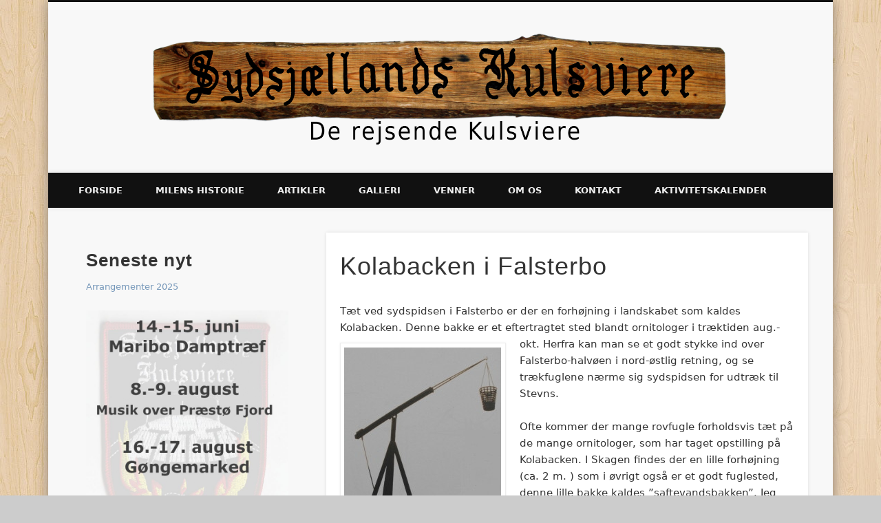

--- FILE ---
content_type: text/html; charset=UTF-8
request_url: https://xn--sydsjllands-kulsviere-j3b.dk/?page_id=661
body_size: 11286
content:
<!DOCTYPE html>
<html lang="da-DK">
<head>
<meta charset="UTF-8" />
<meta name="viewport" content="width=device-width, initial-scale=1.0" />
<link rel="profile" href="http://gmpg.org/xfn/11" />
<link rel="pingback" href="https://xn--sydsjllands-kulsviere-j3b.dk/xmlrpc.php" />
<title>Kolabacken i Falsterbo &#8211; Sydsjællands Kulsviere</title>
<link rel='dns-prefetch' href='//s.w.org' />
<link rel="alternate" type="application/rss+xml" title="Sydsjællands Kulsviere &raquo; Feed" href="https://xn--sydsjllands-kulsviere-j3b.dk/?feed=rss2" />
		<script type="text/javascript">
			window._wpemojiSettings = {"baseUrl":"https:\/\/s.w.org\/images\/core\/emoji\/2.3\/72x72\/","ext":".png","svgUrl":"https:\/\/s.w.org\/images\/core\/emoji\/2.3\/svg\/","svgExt":".svg","source":{"concatemoji":"https:\/\/xn--sydsjllands-kulsviere-j3b.dk\/wp-includes\/js\/wp-emoji-release.min.js?ver=4.8.25"}};
			!function(t,a,e){var r,i,n,o=a.createElement("canvas"),l=o.getContext&&o.getContext("2d");function c(t){var e=a.createElement("script");e.src=t,e.defer=e.type="text/javascript",a.getElementsByTagName("head")[0].appendChild(e)}for(n=Array("flag","emoji4"),e.supports={everything:!0,everythingExceptFlag:!0},i=0;i<n.length;i++)e.supports[n[i]]=function(t){var e,a=String.fromCharCode;if(!l||!l.fillText)return!1;switch(l.clearRect(0,0,o.width,o.height),l.textBaseline="top",l.font="600 32px Arial",t){case"flag":return(l.fillText(a(55356,56826,55356,56819),0,0),e=o.toDataURL(),l.clearRect(0,0,o.width,o.height),l.fillText(a(55356,56826,8203,55356,56819),0,0),e===o.toDataURL())?!1:(l.clearRect(0,0,o.width,o.height),l.fillText(a(55356,57332,56128,56423,56128,56418,56128,56421,56128,56430,56128,56423,56128,56447),0,0),e=o.toDataURL(),l.clearRect(0,0,o.width,o.height),l.fillText(a(55356,57332,8203,56128,56423,8203,56128,56418,8203,56128,56421,8203,56128,56430,8203,56128,56423,8203,56128,56447),0,0),e!==o.toDataURL());case"emoji4":return l.fillText(a(55358,56794,8205,9794,65039),0,0),e=o.toDataURL(),l.clearRect(0,0,o.width,o.height),l.fillText(a(55358,56794,8203,9794,65039),0,0),e!==o.toDataURL()}return!1}(n[i]),e.supports.everything=e.supports.everything&&e.supports[n[i]],"flag"!==n[i]&&(e.supports.everythingExceptFlag=e.supports.everythingExceptFlag&&e.supports[n[i]]);e.supports.everythingExceptFlag=e.supports.everythingExceptFlag&&!e.supports.flag,e.DOMReady=!1,e.readyCallback=function(){e.DOMReady=!0},e.supports.everything||(r=function(){e.readyCallback()},a.addEventListener?(a.addEventListener("DOMContentLoaded",r,!1),t.addEventListener("load",r,!1)):(t.attachEvent("onload",r),a.attachEvent("onreadystatechange",function(){"complete"===a.readyState&&e.readyCallback()})),(r=e.source||{}).concatemoji?c(r.concatemoji):r.wpemoji&&r.twemoji&&(c(r.twemoji),c(r.wpemoji)))}(window,document,window._wpemojiSettings);
		</script>
		<style type="text/css">
img.wp-smiley,
img.emoji {
	display: inline !important;
	border: none !important;
	box-shadow: none !important;
	height: 1em !important;
	width: 1em !important;
	margin: 0 .07em !important;
	vertical-align: -0.1em !important;
	background: none !important;
	padding: 0 !important;
}
</style>
<link rel='stylesheet' id='pinboard-css'  href='https://xn--sydsjllands-kulsviere-j3b.dk/wp-content/themes/pinboard/style.css' type='text/css' media='all' />
<link rel='stylesheet' id='colorbox-css'  href='https://xn--sydsjllands-kulsviere-j3b.dk/wp-content/themes/pinboard/styles/colorbox.css' type='text/css' media='all' />
	<!--[if lt IE 9]>
	<script src="https://xn--sydsjllands-kulsviere-j3b.dk/wp-content/themes/pinboard/scripts/html5.js" type="text/javascript"></script>
	<![endif]-->
<script type='text/javascript' src='https://xn--sydsjllands-kulsviere-j3b.dk/wp-includes/js/jquery/jquery.js?ver=1.12.4'></script>
<script type='text/javascript' src='https://xn--sydsjllands-kulsviere-j3b.dk/wp-includes/js/jquery/jquery-migrate.min.js?ver=1.4.1'></script>
<script type='text/javascript' src='https://xn--sydsjllands-kulsviere-j3b.dk/wp-content/themes/pinboard/scripts/ios-orientationchange-fix.js'></script>
<script type='text/javascript' src='https://xn--sydsjllands-kulsviere-j3b.dk/wp-content/themes/pinboard/scripts/jquery.flexslider-min.js'></script>
<script type='text/javascript' src='https://xn--sydsjllands-kulsviere-j3b.dk/wp-content/themes/pinboard/scripts/jquery.fitvids.js'></script>
<script type='text/javascript' src='https://xn--sydsjllands-kulsviere-j3b.dk/wp-content/themes/pinboard/scripts/jquery.colorbox-min.js'></script>
<link rel='https://api.w.org/' href='https://xn--sydsjllands-kulsviere-j3b.dk/index.php?rest_route=/' />
<link rel="EditURI" type="application/rsd+xml" title="RSD" href="https://xn--sydsjllands-kulsviere-j3b.dk/xmlrpc.php?rsd" />
<link rel="wlwmanifest" type="application/wlwmanifest+xml" href="https://xn--sydsjllands-kulsviere-j3b.dk/wp-includes/wlwmanifest.xml" /> 
<meta name="generator" content="WordPress 4.8.25" />
<link rel="canonical" href="https://xn--sydsjllands-kulsviere-j3b.dk/?page_id=661" />
<link rel='shortlink' href='https://xn--sydsjllands-kulsviere-j3b.dk/?p=661' />
<link rel="alternate" type="application/json+oembed" href="https://xn--sydsjllands-kulsviere-j3b.dk/index.php?rest_route=%2Foembed%2F1.0%2Fembed&#038;url=https%3A%2F%2Fxn--sydsjllands-kulsviere-j3b.dk%2F%3Fpage_id%3D661" />
<link rel="alternate" type="text/xml+oembed" href="https://xn--sydsjllands-kulsviere-j3b.dk/index.php?rest_route=%2Foembed%2F1.0%2Fembed&#038;url=https%3A%2F%2Fxn--sydsjllands-kulsviere-j3b.dk%2F%3Fpage_id%3D661&#038;format=xml" />
			<!-- Start ios -->
			<script type="text/javascript">
				( function( $ ){
					$( document ).ready( function() {
						$( '#fancybox-overlay' ).css( {
							'width' : $( document ).width()
						} );
					} );
				} )( jQuery );
			</script>
			<!-- End ios -->
					<style type="text/css">
				.gllr_image_row {
					clear: both;
				}
			</style>
		<!-- <meta name="NextGEN" version="2.2.14" /> -->


<!-- Styles generated by Posts in Sidebar plugin -->
<style type="text/css">
.pis-excerpt { color:#000;}
#pis_posts_in_sidebar-2 .widget-title { font-size:200%; font-weight:bold;}
</style>
<!-- / Styles generated by Posts in Sidebar plugin -->

<script>
/* <![CDATA[ */
	jQuery(window).load(function() {
			});
	jQuery(document).ready(function($) {
		$('#access .menu > li > a').each(function() {
			var title = $(this).attr('title');
			if(typeof title !== 'undefined' && title !== false) {
				$(this).append('<br /> <span>'+title+'</span>');
				$(this).removeAttr('title');
			}
		});
		function pinboard_move_elements(container) {
			if( container.hasClass('onecol') ) {
				var thumb = $('.entry-thumbnail', container);
				if('undefined' !== typeof thumb)
					$('.entry-container', container).before(thumb);
				var video = $('.entry-attachment', container);
				if('undefined' !== typeof video)
					$('.entry-container', container).before(video);
				var gallery = $('.post-gallery', container);
				if('undefined' !== typeof gallery)
					$('.entry-container', container).before(gallery);
				var meta = $('.entry-meta', container);
				if('undefined' !== typeof meta)
					$('.entry-container', container).after(meta);
			}
		}
		function pinboard_restore_elements(container) {
			if( container.hasClass('onecol') ) {
				var thumb = $('.entry-thumbnail', container);
				if('undefined' !== typeof thumb)
					$('.entry-header', container).after(thumb);
				var video = $('.entry-attachment', container);
				if('undefined' !== typeof video)
					$('.entry-header', container).after(video);
				var gallery = $('.post-gallery', container);
				if('undefined' !== typeof gallery)
					$('.entry-header', container).after(gallery);
				var meta = $('.entry-meta', container);
				if('undefined' !== typeof meta)
					$('.entry-header', container).append(meta);
				else
					$('.entry-header', container).html(meta.html());
			}
		}
		if( ($(window).width() > 960) || ($(document).width() > 960) ) {
			// Viewport is greater than tablet: portrait
		} else {
			$('#content .hentry').each(function() {
				pinboard_move_elements($(this));
			});
		}
		$(window).resize(function() {
			if( ($(window).width() > 960) || ($(document).width() > 960) ) {
									$('.page-template-template-full-width-php #content .hentry, .page-template-template-blog-full-width-php #content .hentry, .page-template-template-blog-four-col-php #content .hentry').each(function() {
						pinboard_restore_elements($(this));
					});
							} else {
				$('#content .hentry').each(function() {
					pinboard_move_elements($(this));
				});
			}
			if( ($(window).width() > 760) || ($(document).width() > 760) ) {
				var maxh = 0;
				$('#access .menu > li > a').each(function() {
					if(parseInt($(this).css('height'))>maxh) {
						maxh = parseInt($(this).css('height'));
					}
				});
				$('#access .menu > li > a').css('height', maxh);
			} else {
				$('#access .menu > li > a').css('height', 'auto');
			}
		});
		if( ($(window).width() > 760) || ($(document).width() > 760) ) {
			var maxh = 0;
			$('#access .menu > li > a').each(function() {
				var title = $(this).attr('title');
				if(typeof title !== 'undefined' && title !== false) {
					$(this).append('<br /> <span>'+title+'</span>');
					$(this).removeAttr('title');
				}
				if(parseInt($(this).css('height'))>maxh) {
					maxh = parseInt($(this).css('height'));
				}
			});
			$('#access .menu > li > a').css('height', maxh);
							$('#access li').mouseenter(function() {
					$(this).children('ul').css('display', 'none').stop(true, true).fadeIn(250).css('display', 'block').children('ul').css('display', 'none');
				});
				$('#access li').mouseleave(function() {
					$(this).children('ul').stop(true, true).fadeOut(250).css('display', 'block');
				});
					} else {
			$('#access li').each(function() {
				if($(this).children('ul').length)
					$(this).append('<span class="drop-down-toggle"><span class="drop-down-arrow"></span></span>');
			});
			$('.drop-down-toggle').click(function() {
				$(this).parent().children('ul').slideToggle(250);
			});
		}
				$('.entry-attachment audio, .entry-attachment video').mediaelementplayer({
			videoWidth: '100%',
			videoHeight: '100%',
			audioWidth: '100%',
			alwaysShowControls: true,
			features: ['playpause','progress','tracks','volume'],
			videoVolume: 'horizontal'
		});
		$(".entry-attachment, .entry-content").fitVids({ customSelector: "iframe[src*='wordpress.tv'], iframe[src*='www.dailymotion.com'], iframe[src*='blip.tv'], iframe[src*='www.viddler.com']"});
	});
	jQuery(window).load(function() {
					jQuery('.entry-content a[href$=".jpg"],.entry-content a[href$=".jpeg"],.entry-content a[href$=".png"],.entry-content a[href$=".gif"],a.colorbox').colorbox({
				maxWidth: '100%',
				maxHeight: '100%',
			});
			});
/* ]]> */
</script>
<style type="text/css">
			#header input#s {
			width:168px;
			box-shadow:inset 1px 1px 5px 1px rgba(0, 0, 0, .1);
			text-indent: 0;
		}
															body,
		#slider .entry-title,
		.page-title,
		#sidebar-wide .widget-title,
		#sidebar-boxes .widget-title,
		#sidebar-footer-wide .widget-title {
			font-family:Tahoma, "DejaVu Sans", sans-serif;
		}
		h1, h2, h3, h4, h5, h6,
		#site-title,
		#site-description,
		.entry-title,
		#comments-title,
		#reply-title,
		.widget-title {
			font-family:"Oswald", sans-serif;
		}
		.entry-content {
			font-family:Tahoma, "DejaVu Sans", sans-serif;
		}
											body {
			color:#000;
		}
		h1, h2, h3, h4, h5, h6,
		.entry-title,
		.entry-title a {
			color:#333;
		}
		.entry-content {
			color:#333;
		}
													#site-title {
    text-align: center;
    width: 100%;
    margin: 0;
}

#header #searchform {
	display: none; 
}

.entry-meta {
	display: none; 
}

.entry-content {
margin-top: 20px;
}

#sidebar .twocol {
width:100%;
}

#sidebar-right .pis-ul {
margin-top:10px;
}

#sidebar-right .pis-li {
background: #FFF;
color: #000;
padding-top:0px;
margin-bottom:20px;
}

#sidebar-right .pis-excerpt-text {
background: #FFF;
color: #000;
padding:10px;
margin-bottom:10px;
}

#sidebar-right .pis-title {
margin:0;
padding-top:10px;
padding-left:10px;

}

#sidebar-right .pis-title a {
font-family: &quot;Oswald&quot;, sans-serif;
font-weight: 250;
letter-spacing: 1px;
color: #000;
}

#sidebar-right .pis-thumbnail-img {
}

#sidebar-right .pis-excerpt {
margin:0px;
}

/*
#sidebar-right .onecol {
width:100%;
}

#sidebar-right .widget-area {
width:100%;
}

#sidebar-right .posts-in-sidebar {
margin-top:0px;
}

*/</style>
<!-- All in one Favicon 4.5 --><link rel="shortcut icon" href="https://xn--sydsjllands-kulsviere-j3b.dk/wp-content/uploads/2013/04/favicon1.ico" />
<style type="text/css">
	#site-title .home,
	#site-description {
		position:absolute !important;
		clip:rect(1px, 1px, 1px, 1px);
	}
</style>
<style type="text/css" id="custom-background-css">
body.custom-background { background-image: url("https://xn--sydsjllands-kulsviere-j3b.dk/wp-content/themes/pinboard/images/bg.jpg"); background-position: left top; background-size: auto; background-repeat: repeat; background-attachment: scroll; }
</style>
<link rel="icon" href="https://xn--sydsjllands-kulsviere-j3b.dk/wp-content/uploads/2024/11/favicon1.png" sizes="32x32" />
<link rel="icon" href="https://xn--sydsjllands-kulsviere-j3b.dk/wp-content/uploads/2024/11/favicon1.png" sizes="192x192" />
<link rel="apple-touch-icon-precomposed" href="https://xn--sydsjllands-kulsviere-j3b.dk/wp-content/uploads/2024/11/favicon1.png" />
<meta name="msapplication-TileImage" content="https://xn--sydsjllands-kulsviere-j3b.dk/wp-content/uploads/2024/11/favicon1.png" />
<link rel='stylesheet' id='dashicons-css'  href='https://xn--sydsjllands-kulsviere-j3b.dk/wp-includes/css/dashicons.min.css?ver=4.8.25' type='text/css' media='all' />
<link rel='stylesheet' id='gllr_stylesheet-css'  href='https://xn--sydsjllands-kulsviere-j3b.dk/wp-content/plugins/gallery-plugin/css/frontend_style.css?ver=4.8.25' type='text/css' media='all' />
<link rel='stylesheet' id='gllr_fancybox_stylesheet-css'  href='https://xn--sydsjllands-kulsviere-j3b.dk/wp-content/plugins/gallery-plugin/fancybox/jquery.fancybox.min.css?ver=4.8.25' type='text/css' media='all' />
</head>

<body class="page-template-default page page-id-661 custom-background gllr_pinboard page-template-template-sidebar-content-php">
	<div id="wrapper">
		<header id="header">
			<div id="site-title">
									<a href="https://xn--sydsjllands-kulsviere-j3b.dk/" rel="home">
						<img src="https://xn--sydsjllands-kulsviere-j3b.dk/wp-content/uploads/2013/05/sjk-logo-v2.png" alt="Sydsjællands Kulsviere" width="896" height="172" />
					</a>
								<a class="home" href="https://xn--sydsjllands-kulsviere-j3b.dk/" rel="home">Sydsjællands Kulsviere</a>
			</div>
							<div id="site-description">De rejsende Kulsviere</div>
							<form role="search" method="get" id="searchform" action="https://xn--sydsjllands-kulsviere-j3b.dk/" >
	<input type="text" value="" placeholder="Search this website&#8230;" name="s" id="s" />
	<input type="submit" id="searchsubmit" value="Search" />
</form>				<div class="clear"></div>
			<nav id="access">
				<a class="nav-show" href="#access">Show Navigation</a>
				<a class="nav-hide" href="#nogo">Hide Navigation</a>
				<div class="menu-menu-1-container"><ul id="menu-menu-1" class="menu"><li id="menu-item-676" class="menu-item menu-item-type-custom menu-item-object-custom menu-item-home menu-item-676"><a href="http://xn--sydsjllands-kulsviere-j3b.dk/">Forside</a></li>
<li id="menu-item-678" class="menu-item menu-item-type-post_type menu-item-object-page menu-item-has-children menu-item-678"><a href="https://xn--sydsjllands-kulsviere-j3b.dk/?page_id=51">Milens historie</a>
<ul  class="sub-menu">
	<li id="menu-item-679" class="menu-item menu-item-type-post_type menu-item-object-page menu-item-679"><a href="https://xn--sydsjllands-kulsviere-j3b.dk/?page_id=44">Kulmile</a></li>
	<li id="menu-item-680" class="menu-item menu-item-type-post_type menu-item-object-page menu-item-680"><a href="https://xn--sydsjllands-kulsviere-j3b.dk/?page_id=46">Tjæremile</a></li>
	<li id="menu-item-681" class="menu-item menu-item-type-post_type menu-item-object-page menu-item-681"><a href="https://xn--sydsjllands-kulsviere-j3b.dk/?page_id=201">Trækul</a></li>
	<li id="menu-item-682" class="menu-item menu-item-type-post_type menu-item-object-page menu-item-682"><a href="https://xn--sydsjllands-kulsviere-j3b.dk/?page_id=204">Trætjære</a></li>
</ul>
</li>
<li id="menu-item-1238" class="menu-item menu-item-type-custom menu-item-object-custom current-menu-ancestor current-menu-parent menu-item-has-children menu-item-1238"><a href="http://sydsjællands-kulsviere.dk">Artikler</a>
<ul  class="sub-menu">
	<li id="menu-item-1277" class="menu-item menu-item-type-post_type menu-item-object-page menu-item-1277"><a href="https://xn--sydsjllands-kulsviere-j3b.dk/?page_id=553">Historien bag vores logo</a></li>
	<li id="menu-item-1274" class="menu-item menu-item-type-post_type menu-item-object-page menu-item-1274"><a href="https://xn--sydsjllands-kulsviere-j3b.dk/?page_id=921">Kulsvierdigteren Dan Andersson</a></li>
	<li id="menu-item-1241" class="menu-item menu-item-type-post_type menu-item-object-page menu-item-1241"><a href="https://xn--sydsjllands-kulsviere-j3b.dk/?page_id=1239">Blekingestugan</a></li>
	<li id="menu-item-691" class="menu-item menu-item-type-post_type menu-item-object-page menu-item-691"><a href="https://xn--sydsjllands-kulsviere-j3b.dk/?page_id=620">Sådan tænder du din grill</a></li>
	<li id="menu-item-1276" class="menu-item menu-item-type-post_type menu-item-object-page menu-item-1276"><a href="https://xn--sydsjllands-kulsviere-j3b.dk/?page_id=905">Gammplatsen i Lycksele</a></li>
	<li id="menu-item-1279" class="menu-item menu-item-type-post_type menu-item-object-page current-menu-item page_item page-item-661 current_page_item menu-item-1279"><a href="https://xn--sydsjllands-kulsviere-j3b.dk/?page_id=661">Kolabacken i Falsterbo</a></li>
	<li id="menu-item-1280" class="menu-item menu-item-type-post_type menu-item-object-page menu-item-1280"><a href="https://xn--sydsjllands-kulsviere-j3b.dk/?page_id=657">Tjærede spåntage</a></li>
	<li id="menu-item-1273" class="menu-item menu-item-type-post_type menu-item-object-page menu-item-1273"><a href="https://xn--sydsjllands-kulsviere-j3b.dk/?page_id=929">Ny afsætningsmulighed??</a></li>
	<li id="menu-item-1254" class="menu-item menu-item-type-post_type menu-item-object-page menu-item-1254"><a href="https://xn--sydsjllands-kulsviere-j3b.dk/?page_id=958">IGLO-kulmile i Hofors</a></li>
	<li id="menu-item-1272" class="menu-item menu-item-type-post_type menu-item-object-page menu-item-1272"><a href="https://xn--sydsjllands-kulsviere-j3b.dk/?page_id=955">Miletræ til Holorskolarne</a></li>
	<li id="menu-item-1230" class="menu-item menu-item-type-post_type menu-item-object-page menu-item-1230"><a href="https://xn--sydsjllands-kulsviere-j3b.dk/?page_id=1066">International pandekage</a></li>
	<li id="menu-item-1275" class="menu-item menu-item-type-post_type menu-item-object-page menu-item-1275"><a href="https://xn--sydsjllands-kulsviere-j3b.dk/?page_id=919">Naturens eget trækul</a></li>
	<li id="menu-item-1237" class="menu-item menu-item-type-post_type menu-item-object-page menu-item-1237"><a href="https://xn--sydsjllands-kulsviere-j3b.dk/?page_id=976">Trækul i lange baner.</a></li>
	<li id="menu-item-685" class="menu-item menu-item-type-post_type menu-item-object-page menu-item-685"><a href="https://xn--sydsjllands-kulsviere-j3b.dk/?page_id=159">Tjære i Sapmi</a></li>
	<li id="menu-item-686" class="menu-item menu-item-type-post_type menu-item-object-page menu-item-686"><a href="https://xn--sydsjllands-kulsviere-j3b.dk/?page_id=248">Ales stenar</a></li>
	<li id="menu-item-687" class="menu-item menu-item-type-post_type menu-item-object-page menu-item-687"><a href="https://xn--sydsjllands-kulsviere-j3b.dk/?page_id=261">Islandske sagaer</a></li>
	<li id="menu-item-1278" class="menu-item menu-item-type-post_type menu-item-object-page menu-item-1278"><a href="https://xn--sydsjllands-kulsviere-j3b.dk/?page_id=771">Vort flittige folk</a></li>
	<li id="menu-item-688" class="menu-item menu-item-type-post_type menu-item-object-page menu-item-688"><a href="https://xn--sydsjllands-kulsviere-j3b.dk/?page_id=405">Orsa-Härjeådalen Banen</a></li>
	<li id="menu-item-689" class="menu-item menu-item-type-post_type menu-item-object-page menu-item-689"><a href="https://xn--sydsjllands-kulsviere-j3b.dk/?page_id=266">Kul i England</a></li>
	<li id="menu-item-690" class="menu-item menu-item-type-post_type menu-item-object-page menu-item-690"><a href="https://xn--sydsjllands-kulsviere-j3b.dk/?page_id=152">Stemberghaus</a></li>
</ul>
</li>
<li id="menu-item-683" class="menu-item menu-item-type-post_type menu-item-object-page menu-item-683"><a href="https://xn--sydsjllands-kulsviere-j3b.dk/?page_id=670">Galleri</a></li>
<li id="menu-item-693" class="menu-item menu-item-type-post_type menu-item-object-page menu-item-693"><a href="https://xn--sydsjllands-kulsviere-j3b.dk/?page_id=271">Venner</a></li>
<li id="menu-item-694" class="menu-item menu-item-type-post_type menu-item-object-page menu-item-694"><a href="https://xn--sydsjllands-kulsviere-j3b.dk/?page_id=22">Om os</a></li>
<li id="menu-item-695" class="menu-item menu-item-type-post_type menu-item-object-page menu-item-695"><a href="https://xn--sydsjllands-kulsviere-j3b.dk/?page_id=74">Kontakt</a></li>
<li id="menu-item-945" class="menu-item menu-item-type-post_type menu-item-object-page menu-item-945"><a href="https://xn--sydsjllands-kulsviere-j3b.dk/?page_id=936">Aktivitetskalender</a></li>
</ul></div>				<div class="clear"></div>
			</nav><!-- #access -->
		</header><!-- #header -->		<div id="container">
		<section id="content" class="column twothirdcol">
							<article class="post-661 page type-page status-publish has-post-thumbnail hentry column onecol" id="post-661">
					<div class="entry">
						<header class="entry-header">
							<h1 class="entry-title">Kolabacken i Falsterbo</h1>
						</header><!-- .entry-header -->
						<div class="entry-content">
							<p>Tæt ved sydspidsen i Falsterbo er der en forhøjning i landskabet som kaldes Kolabacken. Denne bakke er et eftertragtet sted blandt ornitologer i træktiden aug.-okt. Herfra kan man se <a href="http://xn--sydsjllands-kulsviere-j3b.dk/wp-content/uploads/2013/11/Vippefyr.jpg"><img class="size-medium wp-image-663 alignleft" src="http://xn--sydsjllands-kulsviere-j3b.dk/wp-content/uploads/2013/11/Vippefyr-228x300.jpg" alt="Vippefyr" width="228" height="300" srcset="https://xn--sydsjllands-kulsviere-j3b.dk/wp-content/uploads/2013/11/Vippefyr-228x300.jpg 228w, https://xn--sydsjllands-kulsviere-j3b.dk/wp-content/uploads/2013/11/Vippefyr-114x150.jpg 114w, https://xn--sydsjllands-kulsviere-j3b.dk/wp-content/uploads/2013/11/Vippefyr-779x1024.jpg 779w, https://xn--sydsjllands-kulsviere-j3b.dk/wp-content/uploads/2013/11/Vippefyr-700x919.jpg 700w" sizes="(max-width: 228px) 100vw, 228px" /></a>et godt stykke ind over Falsterbo-halvøen i nord-østlig retning, og se trækfuglene nærme sig sydspidsen for udtræk til Stevns.</p>
<p>Ofte kommer der mange rovfugle forholdsvis tæt på de mange ornitologer, som har taget opstilling på Kolabacken. I Skagen findes der en lille forhøjning (ca. 2 m. ) som i øvrigt også er et godt fuglested, denne lille bakke kaldes ”saftevandsbakken”. Jeg tror en vittig hund har kaldt den det, for ikke at stå tilbage for svenskernes kola. Men i virkeligheden betyder Kolabakken = kulbakken. Der har engang siden 1220 stået et fyr (en vippestang med trådkurv til glødende trækul) for at hjælpe de søfarende.</p>
<p>Den dag i dag kan man ikke undgå at lægge mærke til, at der er masser af trækul blandet i sandet på vej op til toppen af Kolabacken. Også et besøg værd med madkurven en lun eftersommerdag.</p>
<p>/FV</p>
<p>&nbsp;</p>
<p><a href="http://xn--sydsjllands-kulsviere-j3b.dk/wp-content/uploads/2013/11/MG_4823.jpg"><img class="size-medium wp-image-662 aligncenter" src="http://xn--sydsjllands-kulsviere-j3b.dk/wp-content/uploads/2013/11/MG_4823-300x200.jpg" alt="_MG_4823" width="300" height="200" srcset="https://xn--sydsjllands-kulsviere-j3b.dk/wp-content/uploads/2013/11/MG_4823-300x200.jpg 300w, https://xn--sydsjllands-kulsviere-j3b.dk/wp-content/uploads/2013/11/MG_4823-150x100.jpg 150w, https://xn--sydsjllands-kulsviere-j3b.dk/wp-content/uploads/2013/11/MG_4823-1024x682.jpg 1024w, https://xn--sydsjllands-kulsviere-j3b.dk/wp-content/uploads/2013/11/MG_4823-700x466.jpg 700w, https://xn--sydsjllands-kulsviere-j3b.dk/wp-content/uploads/2013/11/MG_4823-240x160.jpg 240w, https://xn--sydsjllands-kulsviere-j3b.dk/wp-content/uploads/2013/11/MG_4823.jpg 1422w" sizes="(max-width: 300px) 100vw, 300px" /></a></p>
							<div class="clear"></div>
						</div><!-- .entry-content -->
											</div><!-- .entry -->
									</article><!-- .post -->
					</section><!-- #content -->
					<div id="sidebar" class="column threecol">
			<div class="column twocol">
		<div id="sidebar-left" class="widget-area" role="complementary">
			
<!-- Start Posts in Sidebar - pis_posts_in_sidebar-2 -->
<div class="column onecol"><aside id="pis_posts_in_sidebar-2" class="widget posts-in-sidebar"><h3 class="widget-title">Seneste nyt</h3><ul class="pis-ul"><li class="pis-li pis-post-1602"><p class="pis-title"><a class="pis-title-link" href="https://xn--sydsjllands-kulsviere-j3b.dk/?p=1602" rel="bookmark">Arrangementer 2025</a></p><p class="pis-excerpt"><a class="pis-thumbnail-link"href="https://xn--sydsjllands-kulsviere-j3b.dk/?p=1602" rel="bookmark"><img width="660" height="782" src="https://xn--sydsjllands-kulsviere-j3b.dk/wp-content/uploads/2025/02/program2025.jpg" class="pis-thumbnail-img  wp-post-image" alt="" srcset="https://xn--sydsjllands-kulsviere-j3b.dk/wp-content/uploads/2025/02/program2025.jpg 783w, https://xn--sydsjllands-kulsviere-j3b.dk/wp-content/uploads/2025/02/program2025-127x150.jpg 127w, https://xn--sydsjllands-kulsviere-j3b.dk/wp-content/uploads/2025/02/program2025-253x300.jpg 253w, https://xn--sydsjllands-kulsviere-j3b.dk/wp-content/uploads/2025/02/program2025-768x910.jpg 768w, https://xn--sydsjllands-kulsviere-j3b.dk/wp-content/uploads/2025/02/program2025-700x830.jpg 700w" sizes="(max-width: 660px) 100vw, 660px" /></a>Sydsjællands Kulsviere besøger følgende arrangementer i 2025 14.-15. juni 2025 - Maribo Damptræf 8.-9. august 2025 - Musik over Præstø&hellip; <span class="pis-more"><a class="pis-more-link" href="https://xn--sydsjllands-kulsviere-j3b.dk/?p=1602" rel="bookmark">Læs mere…</a></span></p></li><li class="pis-li pis-post-1463"><p class="pis-title"><a class="pis-title-link" href="https://xn--sydsjllands-kulsviere-j3b.dk/?p=1463" rel="bookmark">Siggebohyttans bergmandsgård</a></p><p class="pis-excerpt"><a class="pis-thumbnail-link"href="https://xn--sydsjllands-kulsviere-j3b.dk/?p=1463" rel="bookmark"><img width="660" height="321" src="https://xn--sydsjllands-kulsviere-j3b.dk/wp-content/uploads/2022/10/20220612_130256-1024x498.jpg" class="pis-thumbnail-img  wp-post-image" alt="" srcset="https://xn--sydsjllands-kulsviere-j3b.dk/wp-content/uploads/2022/10/20220612_130256-1024x498.jpg 1024w, https://xn--sydsjllands-kulsviere-j3b.dk/wp-content/uploads/2022/10/20220612_130256-150x73.jpg 150w, https://xn--sydsjllands-kulsviere-j3b.dk/wp-content/uploads/2022/10/20220612_130256-300x146.jpg 300w, https://xn--sydsjllands-kulsviere-j3b.dk/wp-content/uploads/2022/10/20220612_130256-768x373.jpg 768w, https://xn--sydsjllands-kulsviere-j3b.dk/wp-content/uploads/2022/10/20220612_130256-700x340.jpg 700w" sizes="(max-width: 660px) 100vw, 660px" /></a>Den svenske industrialisering har sin vugge i Bergslagen ( midterste del af Sverige). Det er svært at ikke at komme&hellip; <span class="pis-more"><a class="pis-more-link" href="https://xn--sydsjllands-kulsviere-j3b.dk/?p=1463" rel="bookmark">Læs mere…</a></span></p></li><li class="pis-li pis-post-1476"><p class="pis-title"><a class="pis-title-link" href="https://xn--sydsjllands-kulsviere-j3b.dk/?p=1476" rel="bookmark">Neanderthalere og trætjære</a></p><p class="pis-excerpt"><a class="pis-thumbnail-link"href="https://xn--sydsjllands-kulsviere-j3b.dk/?p=1476" rel="bookmark"><img width="660" height="690" src="https://xn--sydsjllands-kulsviere-j3b.dk/wp-content/uploads/2022/10/neanderthaler1-980x1024.jpg" class="pis-thumbnail-img  wp-post-image" alt="" srcset="https://xn--sydsjllands-kulsviere-j3b.dk/wp-content/uploads/2022/10/neanderthaler1-980x1024.jpg 980w, https://xn--sydsjllands-kulsviere-j3b.dk/wp-content/uploads/2022/10/neanderthaler1-144x150.jpg 144w, https://xn--sydsjllands-kulsviere-j3b.dk/wp-content/uploads/2022/10/neanderthaler1-287x300.jpg 287w, https://xn--sydsjllands-kulsviere-j3b.dk/wp-content/uploads/2022/10/neanderthaler1-768x802.jpg 768w, https://xn--sydsjllands-kulsviere-j3b.dk/wp-content/uploads/2022/10/neanderthaler1-700x731.jpg 700w" sizes="(max-width: 660px) 100vw, 660px" /></a>&nbsp; På Moesgård Museum er der en flot udstilling om neanderthalere. Selvom der stort set ikke findes nogle genstande fra&hellip; <span class="pis-more"><a class="pis-more-link" href="https://xn--sydsjllands-kulsviere-j3b.dk/?p=1476" rel="bookmark">Læs mere…</a></span></p></li><li class="pis-li pis-post-1384"><p class="pis-title"><a class="pis-title-link" href="https://xn--sydsjllands-kulsviere-j3b.dk/?p=1384" rel="bookmark">Lidt om trækul</a></p><p class="pis-excerpt"><a class="pis-thumbnail-link"href="https://xn--sydsjllands-kulsviere-j3b.dk/?p=1384" rel="bookmark"><img width="660" height="495" src="https://xn--sydsjllands-kulsviere-j3b.dk/wp-content/uploads/2013/04/Trækul_01-1024x768.jpg" class="pis-thumbnail-img  wp-post-image" alt="" srcset="https://xn--sydsjllands-kulsviere-j3b.dk/wp-content/uploads/2013/04/Trækul_01-1024x768.jpg 1024w, https://xn--sydsjllands-kulsviere-j3b.dk/wp-content/uploads/2013/04/Trækul_01-150x112.jpg 150w, https://xn--sydsjllands-kulsviere-j3b.dk/wp-content/uploads/2013/04/Trækul_01-300x225.jpg 300w, https://xn--sydsjllands-kulsviere-j3b.dk/wp-content/uploads/2013/04/Trækul_01-700x525.jpg 700w, https://xn--sydsjllands-kulsviere-j3b.dk/wp-content/uploads/2013/04/Trækul_01.jpg 1052w" sizes="(max-width: 660px) 100vw, 660px" /></a>Trækul har gennem tiderne været menneskets vigtigste råstof. Det giver en jævn god glødevarme, der kan bruges til mange formål,&hellip; <span class="pis-more"><a class="pis-more-link" href="https://xn--sydsjllands-kulsviere-j3b.dk/?p=1384" rel="bookmark">Læs mere…</a></span></p></li><li class="pis-li pis-post-1330"><p class="pis-title"><a class="pis-title-link" href="https://xn--sydsjllands-kulsviere-j3b.dk/?p=1330" rel="bookmark">Sankt Laurentius – en middelalderlig superhelt</a></p><p class="pis-excerpt"><a class="pis-thumbnail-link"href="https://xn--sydsjllands-kulsviere-j3b.dk/?p=1330" rel="bookmark"><img width="240" height="300" src="https://xn--sydsjllands-kulsviere-j3b.dk/wp-content/uploads/2019/08/Laurens-240x300.jpg" class="pis-thumbnail-img  wp-post-image" alt="" srcset="https://xn--sydsjllands-kulsviere-j3b.dk/wp-content/uploads/2019/08/Laurens-240x300.jpg 240w, https://xn--sydsjllands-kulsviere-j3b.dk/wp-content/uploads/2019/08/Laurens-240x300-120x150.jpg 120w" sizes="(max-width: 240px) 100vw, 240px" /></a>Sankt Laurentius er kulsviernes skytshelgen, han var en af de mest populære helgener middelalderen igennem. Hvorfor netop Laurentius skiller sig&hellip; <span class="pis-more"><a class="pis-more-link" href="https://xn--sydsjllands-kulsviere-j3b.dk/?p=1330" rel="bookmark">Læs mere…</a></span></p></li><li class="pis-li pis-post-1312"><p class="pis-title"><a class="pis-title-link" href="https://xn--sydsjllands-kulsviere-j3b.dk/?p=1312" rel="bookmark">Jernfremstilling</a></p><p class="pis-excerpt"><a class="pis-thumbnail-link"href="https://xn--sydsjllands-kulsviere-j3b.dk/?p=1312" rel="bookmark"><img width="660" height="880" src="https://xn--sydsjllands-kulsviere-j3b.dk/wp-content/uploads/2019/06/Fuld-blus-på-ovnen-4-768x1024.jpg" class="pis-thumbnail-img  wp-post-image" alt="" srcset="https://xn--sydsjllands-kulsviere-j3b.dk/wp-content/uploads/2019/06/Fuld-blus-på-ovnen-4-768x1024.jpg 768w, https://xn--sydsjllands-kulsviere-j3b.dk/wp-content/uploads/2019/06/Fuld-blus-på-ovnen-4-113x150.jpg 113w, https://xn--sydsjllands-kulsviere-j3b.dk/wp-content/uploads/2019/06/Fuld-blus-på-ovnen-4-225x300.jpg 225w, https://xn--sydsjllands-kulsviere-j3b.dk/wp-content/uploads/2019/06/Fuld-blus-på-ovnen-4-700x933.jpg 700w, https://xn--sydsjllands-kulsviere-j3b.dk/wp-content/uploads/2019/06/Fuld-blus-på-ovnen-4.jpg 1050w" sizes="(max-width: 660px) 100vw, 660px" /></a>Vore trækul bliver brugt til meget mere end grilning af diverse madvarer. I denne billedserie ser vi hvordan myremalm omdannes&hellip; <span class="pis-more"><a class="pis-more-link" href="https://xn--sydsjllands-kulsviere-j3b.dk/?p=1312" rel="bookmark">Læs mere…</a></span></p></li><li class="pis-li pis-post-1286"><p class="pis-title"><a class="pis-title-link" href="https://xn--sydsjllands-kulsviere-j3b.dk/?p=1286" rel="bookmark">Peter Abrahamsen synger Dan Andersson</a></p><p class="pis-excerpt"><a class="pis-thumbnail-link"href="https://xn--sydsjllands-kulsviere-j3b.dk/?p=1286" rel="bookmark"><img width="660" height="622" src="https://xn--sydsjllands-kulsviere-j3b.dk/wp-content/uploads/2018/01/Vejen_til_Luossa.png" class="pis-thumbnail-img  wp-post-image" alt="" srcset="https://xn--sydsjllands-kulsviere-j3b.dk/wp-content/uploads/2018/01/Vejen_til_Luossa.png 1004w, https://xn--sydsjllands-kulsviere-j3b.dk/wp-content/uploads/2018/01/Vejen_til_Luossa-150x141.png 150w, https://xn--sydsjllands-kulsviere-j3b.dk/wp-content/uploads/2018/01/Vejen_til_Luossa-300x283.png 300w, https://xn--sydsjllands-kulsviere-j3b.dk/wp-content/uploads/2018/01/Vejen_til_Luossa-768x724.png 768w, https://xn--sydsjllands-kulsviere-j3b.dk/wp-content/uploads/2018/01/Vejen_til_Luossa-700x660.png 700w" sizes="(max-width: 660px) 100vw, 660px" /></a>&nbsp; Den svenske digter og forfatter Dan Andersson har skrevet de oprindelige tekster mellem 1910 og 1920, og Peter Abrahamsen&hellip; <span class="pis-more"><a class="pis-more-link" href="https://xn--sydsjllands-kulsviere-j3b.dk/?p=1286" rel="bookmark">Læs mere…</a></span></p></li><li class="pis-li pis-post-1185"><p class="pis-title"><a class="pis-title-link" href="https://xn--sydsjllands-kulsviere-j3b.dk/?p=1185" rel="bookmark">PRØV ET KULSVIER-HOTEL</a></p><p class="pis-excerpt"><a class="pis-thumbnail-link"href="https://xn--sydsjllands-kulsviere-j3b.dk/?p=1185" rel="bookmark"><img width="660" height="499" src="https://xn--sydsjllands-kulsviere-j3b.dk/wp-content/uploads/2017/08/kolarkoja-1024x774.jpg" class="pis-thumbnail-img  wp-post-image" alt="" srcset="https://xn--sydsjllands-kulsviere-j3b.dk/wp-content/uploads/2017/08/kolarkoja-1024x774.jpg 1024w, https://xn--sydsjllands-kulsviere-j3b.dk/wp-content/uploads/2017/08/kolarkoja-150x113.jpg 150w, https://xn--sydsjllands-kulsviere-j3b.dk/wp-content/uploads/2017/08/kolarkoja-300x226.jpg 300w, https://xn--sydsjllands-kulsviere-j3b.dk/wp-content/uploads/2017/08/kolarkoja-700x529.jpg 700w" sizes="(max-width: 660px) 100vw, 660px" /></a></p></li><li class="pis-li pis-post-1172"><p class="pis-title"><a class="pis-title-link" href="https://xn--sydsjllands-kulsviere-j3b.dk/?p=1172" rel="bookmark">MUSIK &#8211; skal der til.</a></p><p class="pis-excerpt"><a class="pis-thumbnail-link"href="https://xn--sydsjllands-kulsviere-j3b.dk/?p=1172" rel="bookmark"><img width="660" height="624" src="https://xn--sydsjllands-kulsviere-j3b.dk/wp-content/uploads/2017/05/EQ9A5129-1024x968.jpg" class="pis-thumbnail-img  wp-post-image" alt="" srcset="https://xn--sydsjllands-kulsviere-j3b.dk/wp-content/uploads/2017/05/EQ9A5129-1024x968.jpg 1024w, https://xn--sydsjllands-kulsviere-j3b.dk/wp-content/uploads/2017/05/EQ9A5129-150x141.jpg 150w, https://xn--sydsjllands-kulsviere-j3b.dk/wp-content/uploads/2017/05/EQ9A5129-300x283.jpg 300w, https://xn--sydsjllands-kulsviere-j3b.dk/wp-content/uploads/2017/05/EQ9A5129-700x661.jpg 700w, https://xn--sydsjllands-kulsviere-j3b.dk/wp-content/uploads/2017/05/EQ9A5129.jpg 1600w" sizes="(max-width: 660px) 100vw, 660px" /></a>Der findes masser af indspilninger med Dan Andersson sange, og her skal blot fortælles om et par af dem jeg&hellip; <span class="pis-more"><a class="pis-more-link" href="https://xn--sydsjllands-kulsviere-j3b.dk/?p=1172" rel="bookmark">Læs mere…</a></span></p></li><li class="pis-li pis-post-1161"><p class="pis-title"><a class="pis-title-link" href="https://xn--sydsjllands-kulsviere-j3b.dk/?p=1161" rel="bookmark">&#8220;Klingsor&#8221;</a></p><p class="pis-excerpt"><a class="pis-thumbnail-link"href="https://xn--sydsjllands-kulsviere-j3b.dk/?p=1161" rel="bookmark"><img width="434" height="650" src="https://xn--sydsjllands-kulsviere-j3b.dk/wp-content/uploads/2017/01/34CC6D347BF042D69E8EC950C62772B8.jpg" class="pis-thumbnail-img  wp-post-image" alt="" srcset="https://xn--sydsjllands-kulsviere-j3b.dk/wp-content/uploads/2017/01/34CC6D347BF042D69E8EC950C62772B8.jpg 434w, https://xn--sydsjllands-kulsviere-j3b.dk/wp-content/uploads/2017/01/34CC6D347BF042D69E8EC950C62772B8-100x150.jpg 100w, https://xn--sydsjllands-kulsviere-j3b.dk/wp-content/uploads/2017/01/34CC6D347BF042D69E8EC950C62772B8-200x300.jpg 200w" sizes="(max-width: 434px) 100vw, 434px" /></a>For snart et par år siden fik Sydsjællands Kulsviere en henvendelse fra oversætter Karsten Sand Iversen i Herning. Han var&hellip; <span class="pis-more"><a class="pis-more-link" href="https://xn--sydsjllands-kulsviere-j3b.dk/?p=1161" rel="bookmark">Læs mere…</a></span></p></li><li class="pis-li pis-post-1155"><p class="pis-title"><a class="pis-title-link" href="https://xn--sydsjllands-kulsviere-j3b.dk/?p=1155" rel="bookmark">Trækul i 1794 m.o.h.</a></p><p class="pis-excerpt"><a class="pis-thumbnail-link"href="https://xn--sydsjllands-kulsviere-j3b.dk/?p=1155" rel="bookmark"><img width="660" height="440" src="https://xn--sydsjllands-kulsviere-j3b.dk/wp-content/uploads/2016/12/22D84C1A71D64468A6C7AB1BF14EE58E.jpg" class="pis-thumbnail-img  wp-post-image" alt="" srcset="https://xn--sydsjllands-kulsviere-j3b.dk/wp-content/uploads/2016/12/22D84C1A71D64468A6C7AB1BF14EE58E.jpg 673w, https://xn--sydsjllands-kulsviere-j3b.dk/wp-content/uploads/2016/12/22D84C1A71D64468A6C7AB1BF14EE58E-150x100.jpg 150w, https://xn--sydsjllands-kulsviere-j3b.dk/wp-content/uploads/2016/12/22D84C1A71D64468A6C7AB1BF14EE58E-300x200.jpg 300w, https://xn--sydsjllands-kulsviere-j3b.dk/wp-content/uploads/2016/12/22D84C1A71D64468A6C7AB1BF14EE58E-240x160.jpg 240w" sizes="(max-width: 660px) 100vw, 660px" /></a>&nbsp; Ved grænsen El Portalet  mellem Spanien og Frankrig i Pyrenæerne, findes der nogle meget velbesøgte grønthandlere. Stedet ligger 1794&hellip; <span class="pis-more"><a class="pis-more-link" href="https://xn--sydsjllands-kulsviere-j3b.dk/?p=1155" rel="bookmark">Læs mere…</a></span></p></li><li class="pis-li pis-post-1141"><p class="pis-title"><a class="pis-title-link" href="https://xn--sydsjllands-kulsviere-j3b.dk/?p=1141" rel="bookmark">Kulsvierslægten Jensen fra Skørpinglund</a></p><p class="pis-excerpt"><a class="pis-thumbnail-link"href="https://xn--sydsjllands-kulsviere-j3b.dk/?p=1141" rel="bookmark"><img width="282" height="179" src="https://xn--sydsjllands-kulsviere-j3b.dk/wp-content/uploads/2016/07/kulsvier.jpg" class="pis-thumbnail-img  wp-post-image" alt="" srcset="https://xn--sydsjllands-kulsviere-j3b.dk/wp-content/uploads/2016/07/kulsvier.jpg 282w, https://xn--sydsjllands-kulsviere-j3b.dk/wp-content/uploads/2016/07/kulsvier-150x95.jpg 150w" sizes="(max-width: 282px) 100vw, 282px" /></a>Danmarks eneste tilbageværende kulsvier, der erhvervsmæssigt svider trækul, er Frode Jensen på Skørpinglund i Rold skov. Frode Jensens nevø har&hellip; <span class="pis-more"><a class="pis-more-link" href="https://xn--sydsjllands-kulsviere-j3b.dk/?p=1141" rel="bookmark">Læs mere…</a></span></p></li><li class="pis-li pis-post-1096"><p class="pis-title"><a class="pis-title-link" href="https://xn--sydsjllands-kulsviere-j3b.dk/?p=1096" rel="bookmark">Malm &#8211; trækul &#8211; jern</a></p><p class="pis-excerpt"><a class="pis-thumbnail-link"href="https://xn--sydsjllands-kulsviere-j3b.dk/?p=1096" rel="bookmark"><img width="660" height="272" src="https://xn--sydsjllands-kulsviere-j3b.dk/wp-content/uploads/2016/01/7_01-1024x422.jpg" class="pis-thumbnail-img  wp-post-image" alt="" srcset="https://xn--sydsjllands-kulsviere-j3b.dk/wp-content/uploads/2016/01/7_01-1024x422.jpg 1024w, https://xn--sydsjllands-kulsviere-j3b.dk/wp-content/uploads/2016/01/7_01-150x61.jpg 150w, https://xn--sydsjllands-kulsviere-j3b.dk/wp-content/uploads/2016/01/7_01-300x123.jpg 300w, https://xn--sydsjllands-kulsviere-j3b.dk/wp-content/uploads/2016/01/7_01-700x288.jpg 700w, https://xn--sydsjllands-kulsviere-j3b.dk/wp-content/uploads/2016/01/7_01.jpg 1030w" sizes="(max-width: 660px) 100vw, 660px" /></a>I  1800-tallet var der gang i industrialiseringen i Sverige. Takket være jernmalmen blev det muligt at fremstille jern til alle&hellip; <span class="pis-more"><a class="pis-more-link" href="https://xn--sydsjllands-kulsviere-j3b.dk/?p=1096" rel="bookmark">Læs mere…</a></span></p></li><li class="pis-li pis-post-1088"><p class="pis-title"><a class="pis-title-link" href="https://xn--sydsjllands-kulsviere-j3b.dk/?p=1088" rel="bookmark">Kulsvierpandekager i vikingetiden.</a></p><p class="pis-excerpt"><a class="pis-thumbnail-link"href="https://xn--sydsjllands-kulsviere-j3b.dk/?p=1088" rel="bookmark"><img width="660" height="459" src="https://xn--sydsjllands-kulsviere-j3b.dk/wp-content/uploads/2015/09/Trelleborg-2-1024x712.jpg" class="pis-thumbnail-img  wp-post-image" alt="" srcset="https://xn--sydsjllands-kulsviere-j3b.dk/wp-content/uploads/2015/09/Trelleborg-2-1024x712.jpg 1024w, https://xn--sydsjllands-kulsviere-j3b.dk/wp-content/uploads/2015/09/Trelleborg-2-150x104.jpg 150w, https://xn--sydsjllands-kulsviere-j3b.dk/wp-content/uploads/2015/09/Trelleborg-2-300x208.jpg 300w, https://xn--sydsjllands-kulsviere-j3b.dk/wp-content/uploads/2015/09/Trelleborg-2-700x486.jpg 700w" sizes="(max-width: 660px) 100vw, 660px" /></a>&nbsp; Hvis man besøger Trelleborgen i byen Trelleborg (Skåne) kunne man få den tanke, at Sydsjællands kulsviere allerede i år&hellip; <span class="pis-more"><a class="pis-more-link" href="https://xn--sydsjllands-kulsviere-j3b.dk/?p=1088" rel="bookmark">Læs mere…</a></span></p></li><li class="pis-li pis-post-974"><p class="pis-title"><a class="pis-title-link" href="https://xn--sydsjllands-kulsviere-j3b.dk/?p=974" rel="bookmark">Kolgår`n anno 2015</a></p><p class="pis-excerpt"><a class="pis-thumbnail-link"href="https://xn--sydsjllands-kulsviere-j3b.dk/?p=974" rel="bookmark"><img width="660" height="440" src="https://xn--sydsjllands-kulsviere-j3b.dk/wp-content/uploads/2015/04/MG_8179-1024x682.jpg" class="pis-thumbnail-img  wp-post-image" alt="" srcset="https://xn--sydsjllands-kulsviere-j3b.dk/wp-content/uploads/2015/04/MG_8179-1024x682.jpg 1024w, https://xn--sydsjllands-kulsviere-j3b.dk/wp-content/uploads/2015/04/MG_8179-150x99.jpg 150w, https://xn--sydsjllands-kulsviere-j3b.dk/wp-content/uploads/2015/04/MG_8179-300x199.jpg 300w, https://xn--sydsjllands-kulsviere-j3b.dk/wp-content/uploads/2015/04/MG_8179-700x466.jpg 700w, https://xn--sydsjllands-kulsviere-j3b.dk/wp-content/uploads/2015/04/MG_8179-240x160.jpg 240w, https://xn--sydsjllands-kulsviere-j3b.dk/wp-content/uploads/2015/04/MG_8179.jpg 1253w" sizes="(max-width: 660px) 100vw, 660px" /></a>Kolgården i Hofors udvikler sig hele tiden. I februar var der en særlig stemning da sneen faldt med store fnug.&hellip; <span class="pis-more"><a class="pis-more-link" href="https://xn--sydsjllands-kulsviere-j3b.dk/?p=974" rel="bookmark">Læs mere…</a></span></p></li></ul><!-- Generated by Posts in Sidebar v4.4.0 --></aside><!-- .widget --></div>
<!-- End Posts in Sidebar - pis_posts_in_sidebar-2 -->

		</div><!-- #sidebar-left -->
	</div><!-- .twocol -->
		<div class="column twocol">
		<div id="sidebar-right" class="widget-area" role="complementary">
			<div class="column onecol"><aside id="text-2" class="widget widget_text">			<div class="textwidget"></div>
		</aside><!-- .widget --></div>		</div><!-- #sidebar-right -->
	</div><!-- .twocol -->
	</div><!-- #sidebar -->				<div class="clear"></div>
	</div><!-- #container -->
				<div id="footer">
						<div id="copyright">
				<p class="copyright twocol">© 2026 Sydsjællands Kulsviere</p>
								<div class="clear"></div>
			</div><!-- #copyright -->
		</div><!-- #footer -->
	</div><!-- #wrapper -->
<!-- ngg_resource_manager_marker -->	<!--[if lt IE 9]>
	<script src="https://xn--sydsjllands-kulsviere-j3b.dk/wp-content/themes/pinboard/scripts/html5.js" type="text/javascript"></script>
	<![endif]-->
<script type='text/javascript'>
/* <![CDATA[ */
var mejsL10n = {"language":"da-DK","strings":{"Close":"Luk","Fullscreen":"Fuldsk\u00e6rm","Turn off Fullscreen":"Deaktiver fuldsk\u00e6rmsvisning","Go Fullscreen":"Aktiver fuldsk\u00e6rmsvisning","Download File":"Download fil","Download Video":"Download video","Play":"Afspil","Pause":"Pause","Captions\/Subtitles":"Billedtekster\/Undertekster","None":"Ingen","Time Slider":"Tidskyder","Skip back %1 seconds":"Spring %1 sekunder tilbage","Video Player":"Videoafspiller","Audio Player":"Lydafspiller","Volume Slider":"Lydstyrkeskyder","Mute Toggle":"D\u00e6mper","Unmute":"Annuller d\u00e6mper","Mute":"Mute","Use Up\/Down Arrow keys to increase or decrease volume.":"Brug op\/ned piletasterne for at skrue op eller ned for lyden.","Use Left\/Right Arrow keys to advance one second, Up\/Down arrows to advance ten seconds.":"Brug venstre\/h\u00f8jre piletaster for at spole 1 sekund frem, og op\/ned piletasterne for at spole 10 sekunder frem."}};
var _wpmejsSettings = {"pluginPath":"\/wp-includes\/js\/mediaelement\/"};
/* ]]> */
</script>
<script type='text/javascript' src='https://xn--sydsjllands-kulsviere-j3b.dk/wp-includes/js/mediaelement/mediaelement-and-player.min.js?ver=2.22.0'></script>
<script type='text/javascript' src='https://xn--sydsjllands-kulsviere-j3b.dk/wp-includes/js/mediaelement/wp-mediaelement.min.js?ver=4.8.25'></script>
<script type='text/javascript' src='https://xn--sydsjllands-kulsviere-j3b.dk/wp-content/plugins/page-links-to/js/new-tab.min.js?ver=2.9.8'></script>
<script type='text/javascript' src='https://xn--sydsjllands-kulsviere-j3b.dk/wp-includes/js/wp-embed.min.js?ver=4.8.25'></script>
</body>
</html>